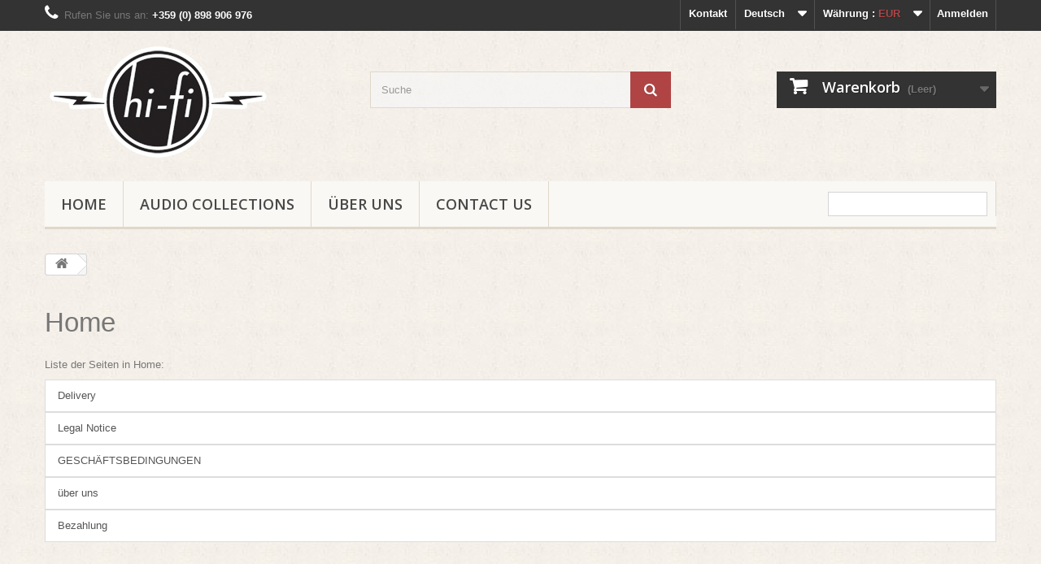

--- FILE ---
content_type: text/html; charset=utf-8
request_url: http://vintagehifiplovdiv.com/de/content/category/1-home
body_size: 5269
content:
<!DOCTYPE HTML>
<!--[if lt IE 7]> <html class="no-js lt-ie9 lt-ie8 lt-ie7" lang="de-de"><![endif]-->
<!--[if IE 7]><html class="no-js lt-ie9 lt-ie8 ie7" lang="de-de"><![endif]-->
<!--[if IE 8]><html class="no-js lt-ie9 ie8" lang="de-de"><![endif]-->
<!--[if gt IE 8]> <html class="no-js ie9" lang="de-de"><![endif]-->
<html lang="de-de">
	<head>
		<meta charset="utf-8" />
		<title> - Vintage Hi-Fi Audio Systems</title>
		<meta name="generator" content="PrestaShop" />
		<meta name="robots" content="index,follow" />
		<meta name="viewport" content="width=device-width, minimum-scale=0.25, maximum-scale=1.6, initial-scale=1.0" />
		<meta name="apple-mobile-web-app-capable" content="yes" />
		<link rel="icon" type="image/vnd.microsoft.icon" href="/img/favicon.ico?1711621181" />
		<link rel="shortcut icon" type="image/x-icon" href="/img/favicon.ico?1711621181" />
			<link rel="stylesheet" href="http://vintagehifiplovdiv.com/themes/default-bootstrap/cache/v_1_9ae6b8044a3a2c69359d26ee65cf4fff_all.css" type="text/css" media="all" />
		<script type="text/javascript">
var CUSTOMIZE_TEXTFIELD = 1;
var FancyboxI18nClose = 'Schlie&szlig;en';
var FancyboxI18nNext = 'Weiter';
var FancyboxI18nPrev = 'Zur&uuml;ck';
var added_to_wishlist = 'Zur Wunschliste hinzugefügt.';
var ajax_allowed = true;
var ajaxsearch = true;
var baseDir = 'http://vintagehifiplovdiv.com/';
var baseUri = 'http://vintagehifiplovdiv.com/';
var blocksearch_type = 'top';
var contentOnly = false;
var customizationIdMessage = 'Benutzereinstellung Nr.';
var delete_txt = 'Löschen';
var displayList = false;
var freeProductTranslation = 'Gratis!';
var freeShippingTranslation = 'versandkostenfrei';
var generated_date = 1768517365;
var hasDeliveryAddress = false;
var id_lang = 2;
var img_dir = 'http://vintagehifiplovdiv.com/themes/default-bootstrap/img/';
var instantsearch = false;
var isGuest = 0;
var isLogged = 0;
var isMobile = false;
var loggin_required = 'Sie müssen angemeldet sein, um Ihre Wunschlisten zu verwalten';
var mywishlist_url = 'http://vintagehifiplovdiv.com/de/module/blockwishlist/mywishlist';
var page_name = 'cms';
var priceDisplayMethod = 1;
var priceDisplayPrecision = 2;
var quickView = true;
var removingLinkText = 'Dieses Produkt aus meinem Warenkorb entfernen';
var roundMode = 2;
var search_url = 'http://vintagehifiplovdiv.com/de/search';
var static_token = '1d9fe18a6bda8ae579b68df403b79ac0';
var toBeDetermined = 'noch festzulegen';
var token = '04585cd03bf3bf45c434b4a5b122d0d4';
var usingSecureMode = false;
var wishlistProductsIds = false;
</script>

		<script type="text/javascript" src="http://vintagehifiplovdiv.com/themes/default-bootstrap/cache/v_1_b514b99d37792416563b107724ff9d33.js"></script>
			
		<link rel="stylesheet" href="http://fonts.googleapis.com/css?family=Open+Sans:300,600&amp;subset=latin,latin-ext" type="text/css" media="all" />
		<!--[if IE 8]>
		<script src="https://oss.maxcdn.com/libs/html5shiv/3.7.0/html5shiv.js"></script>
		<script src="https://oss.maxcdn.com/libs/respond.js/1.3.0/respond.min.js"></script>
		<![endif]-->
	</head>
	<body id="cms" class="cms cms-1 cms-home hide-left-column hide-right-column lang_de">
					<div id="page">
			<div class="header-container">
				<header id="header">
					<div class="banner">
						<div class="container">
							<div class="row">
								
							</div>
						</div>
					</div>
					<div class="nav">
						<div class="container">
							<div class="row">
								<nav><!-- Block user information module NAV  -->
<div class="header_user_info">
			<a class="login" href="http://vintagehifiplovdiv.com/de/my-account" rel="nofollow" title="Anmelden zu Ihrem Kundenbereich">
			Anmelden
		</a>
	</div>
<!-- /Block usmodule NAV -->
<!-- Block currencies module -->
	<div id="currencies-block-top">
		<form id="setCurrency" action="/de/content/category/1-home" method="post">
			<div class="current">
				<input type="hidden" name="id_currency" id="id_currency" value=""/>
				<input type="hidden" name="SubmitCurrency" value="" />
				<span class="cur-label">Währung :</span>
																		<strong>EUR</strong>																</div>
			<ul id="first-currencies" class="currencies_ul toogle_content">
																									<li >
						<a href="javascript:setCurrency(1);" rel="nofollow" title="Dollar (USD)">
							Dollar (USD)
						</a>
					</li>
																									<li class="selected">
						<a href="javascript:setCurrency(2);" rel="nofollow" title="Euro (EUR)">
							Euro (EUR)
						</a>
					</li>
																									<li >
						<a href="javascript:setCurrency(3);" rel="nofollow" title="Pound (GBP)">
							Pound (GBP)
						</a>
					</li>
							</ul>
		</form>
	</div>
<!-- /Block currencies module -->
<!-- Block languages module -->
	<div id="languages-block-top" class="languages-block">
														<div class="current">
					<span>Deutsch</span>
				</div>
							<ul id="first-languages" class="languages-block_ul toogle_content">
							<li >
																				<a href="http://vintagehifiplovdiv.com/en/content/category/1-home" title="English (English)">
															<span>English</span>
									</a>
								</li>
							<li class="selected">
										<span>Deutsch</span>
								</li>
					</ul>
	</div>
<!-- /Block languages module -->
<div id="contact-link">
	<a href="http://vintagehifiplovdiv.com/de/contact-us" title="Kontakt">Kontakt</a>
</div>
	<span class="shop-phone">
		<i class="icon-phone"></i>Rufen Sie uns an: <strong>+359 (0) 898 906 976</strong>
	</span>
</nav>
							</div>
						</div>
					</div>
					<div>
						<div class="container">
							<div class="row">
								<div id="header_logo">
									<a href="http://vintagehifiplovdiv.com/" title="Vintage Hi-Fi Audio Systems">
										<img class="logo img-responsive" src="http://vintagehifiplovdiv.com/img/vintage-hi-fi-audio-systems-logo-1443814820.jpg" alt="Vintage Hi-Fi Audio Systems" width="280" height="145"/>
									</a>
								</div>
								<!-- Block search module TOP -->
<div id="search_block_top" class="col-sm-4 clearfix">
	<form id="searchbox" method="get" action="//vintagehifiplovdiv.com/de/search" >
		<input type="hidden" name="controller" value="search" />
		<input type="hidden" name="orderby" value="position" />
		<input type="hidden" name="orderway" value="desc" />
		<input class="search_query form-control" type="text" id="search_query_top" name="search_query" placeholder="Suche" value="" />
		<button type="submit" name="submit_search" class="btn btn-default button-search">
			<span>Suche</span>
		</button>
	</form>
</div>
<!-- /Block search module TOP --><!-- MODULE Block cart -->
<div class="col-sm-4 clearfix">
	<div class="shopping_cart">
		<a href="http://vintagehifiplovdiv.com/de/order" title="Zum Warenkorb" rel="nofollow">
			<b>Warenkorb</b>
			<span class="ajax_cart_quantity unvisible">0</span>
			<span class="ajax_cart_product_txt unvisible">Artikel</span>
			<span class="ajax_cart_product_txt_s unvisible">Artikel</span>
			<span class="ajax_cart_total unvisible">
							</span>
			<span class="ajax_cart_no_product">(Leer)</span>
					</a>
					<div class="cart_block block exclusive">
				<div class="block_content">
					<!-- block list of products -->
					<div class="cart_block_list">
												<p class="cart_block_no_products">
							Keine Artikel
						</p>
												<div class="cart-prices">
							<div class="cart-prices-line first-line">
								<span class="price cart_block_shipping_cost ajax_cart_shipping_cost unvisible">
																			 noch festzulegen																	</span>
								<span class="unvisible">
									Versand
								</span>
							</div>
																					<div class="cart-prices-line last-line">
								<span class="price cart_block_total ajax_block_cart_total">0,00 €</span>
								<span>Gesamt</span>
							</div>
													</div>
						<p class="cart-buttons">
							<a id="button_order_cart" class="btn btn-default button button-small" href="http://vintagehifiplovdiv.com/de/order" title="Warenkorb anzeigen" rel="nofollow">
								<span>
									Warenkorb anzeigen<i class="icon-chevron-right right"></i>
								</span>
							</a>
						</p>
					</div>
				</div>
			</div><!-- .cart_block -->
			</div>
</div>

	<div id="layer_cart">
		<div class="clearfix">
			<div class="layer_cart_product col-xs-12 col-md-6">
				<span class="cross" title="Fenster schließen"></span>
				<h2>
					<i class="icon-check"></i>Produkt wurde in den Korb gelegt
				</h2>
				<div class="product-image-container layer_cart_img">
				</div>
				<div class="layer_cart_product_info">
					<span id="layer_cart_product_title" class="product-name"></span>
					<span id="layer_cart_product_attributes"></span>
					<div>
						<strong class="dark">Menge</strong>
						<span id="layer_cart_product_quantity"></span>
					</div>
					<div>
						<strong class="dark">Gesamt</strong>
						<span id="layer_cart_product_price"></span>
					</div>
				</div>
			</div>
			<div class="layer_cart_cart col-xs-12 col-md-6">
				<h2>
					<!-- Plural Case [both cases are needed because page may be updated in Javascript] -->
					<span class="ajax_cart_product_txt_s  unvisible">
						Sie haben <span class="ajax_cart_quantity">0</span> Artikel in Ihrem Warenkorb.
					</span>
					<!-- Singular Case [both cases are needed because page may be updated in Javascript] -->
					<span class="ajax_cart_product_txt ">
						Es gibt 1 Artikel in Ihrem Warenkorb.
					</span>
				</h2>

				<div class="layer_cart_row">
					<strong class="dark">
						Gesamt Artikel
											</strong>
					<span class="ajax_block_products_total">
											</span>
				</div>

								<div class="layer_cart_row">
					<strong class="dark unvisible">
						Gesamt Versandkosten&nbsp;					</strong>
					<span class="ajax_cart_shipping_cost unvisible">
													 noch festzulegen											</span>
				</div>
								<div class="layer_cart_row">
					<strong class="dark">
						Gesamt
											</strong>
					<span class="ajax_block_cart_total">
											</span>
				</div>
				<div class="button-container">
					<span class="continue btn btn-default button exclusive-medium" title="Einkauf fortsetzen">
						<span>
							<i class="icon-chevron-left left"></i>Einkauf fortsetzen
						</span>
					</span>
					<a class="btn btn-default button button-medium"	href="http://vintagehifiplovdiv.com/de/order" title="Zur Kasse gehen" rel="nofollow">
						<span>
							Zur Kasse gehen<i class="icon-chevron-right right"></i>
						</span>
					</a>
				</div>
			</div>
		</div>
		<div class="crossseling"></div>
	</div> <!-- #layer_cart -->
	<div class="layer_cart_overlay"></div>

<!-- /MODULE Block cart -->
	<!-- Menu -->
	<div id="block_top_menu" class="sf-contener clearfix col-lg-12">
		<div class="cat-title">Kategorien</div>
		<ul class="sf-menu clearfix menu-content">
			<li><a href="http://vintagehifiplovdiv.com/de" title="Home">Home</a></li>
<li><a href="http://vintagehifiplovdiv.com/de/12-audio-collections" title="Audio collections">Audio collections</a><ul><li><a href="http://vintagehifiplovdiv.com/de/13-kassettendecks" title="Kassettendecks">Kassettendecks</a></li><li><a href="http://vintagehifiplovdiv.com/de/14-verstaerker" title="Verstaerker">Verstaerker</a></li><li><a href="http://vintagehifiplovdiv.com/de/15-cd-spieler" title="CD Spieler">CD Spieler</a></li><li><a href="http://vintagehifiplovdiv.com/de/17-lautsprecher" title="Lautsprecher">Lautsprecher</a></li><li><a href="http://vintagehifiplovdiv.com/de/18-vorverstaerker" title="Vorverstaerker ">Vorverstaerker </a></li><li><a href="http://vintagehifiplovdiv.com/de/19-plattenspieler" title="Plattenspieler">Plattenspieler</a></li><li><a href="http://vintagehifiplovdiv.com/de/20-tonbandgeraete" title="Tonbandgeraete">Tonbandgeraete</a></li><li><a href="http://vintagehifiplovdiv.com/de/23-andere" title="Andere">Andere</a></li><li><a href="http://vintagehifiplovdiv.com/de/22-cd-aufnahmegeraete" title="CD Aufnahmegeraete">CD Aufnahmegeraete</a></li><li><a href="http://vintagehifiplovdiv.com/de/21-radiokassette" title="Radiokassette">Radiokassette</a></li><li><a href="http://vintagehifiplovdiv.com/de/24-tuners" title="Tuners">Tuners</a></li><li class="category-thumbnail"></li></ul></li><li><a href="http://vintagehifiplovdiv.com/de/content/4-&uuml;ber-uns" title="&uuml;ber uns">&uuml;ber uns</a></li>
<li><a href="http://vintagehifiplovdiv.com/index.php?controller=contact&amp;live_configurator_token=d676354c07dbf54e01e0d65626ae22dd&amp;id_shop=1&amp;id" title="Contact us">Contact us</a></li>

							<li class="sf-search noBack" style="float:right">
					<form id="searchbox" action="http://vintagehifiplovdiv.com/de/search" method="get">
						<p>
							<input type="hidden" name="controller" value="search" />
							<input type="hidden" value="position" name="orderby"/>
							<input type="hidden" value="desc" name="orderway"/>
							<input type="text" name="search_query" value="" />
						</p>
					</form>
				</li>
					</ul>
	</div>
	<!--/ Menu -->
							</div>
						</div>
					</div>
				</header>
			</div>
			<div class="columns-container">
				<div id="columns" class="container">
											
<!-- Breadcrumb -->
<div class="breadcrumb clearfix">
	<a class="home" href="http://vintagehifiplovdiv.com/" title="zur&uuml;ck zu Startseite"><i class="icon-home"></i></a>
	</div>
<!-- /Breadcrumb -->

										<div id="slider_row" class="row">
						<div id="top_column" class="center_column col-xs-12 col-sm-12"></div>
					</div>
					<div class="row">
																		<div id="center_column" class="center_column col-xs-12 col-sm-12">
		<div class="block-cms">
		<h1><a href="http://vintagehifiplovdiv.com/">Home</a></h1>
								<p class="title_block">Liste der Seiten in Home:</p>
			<ul class="bullet list-group">
									<li>
						<a class="list-group-item" href="http://vintagehifiplovdiv.com/de/content/1-delivery">Delivery</a>
					</li>
									<li>
						<a class="list-group-item" href="http://vintagehifiplovdiv.com/de/content/2-legal-notice">Legal Notice</a>
					</li>
									<li>
						<a class="list-group-item" href="http://vintagehifiplovdiv.com/de/content/3-GESCHÄFTSBEDINGUNGEN">GESCHÄFTSBEDINGUNGEN</a>
					</li>
									<li>
						<a class="list-group-item" href="http://vintagehifiplovdiv.com/de/content/4-über-uns">über uns</a>
					</li>
									<li>
						<a class="list-group-item" href="http://vintagehifiplovdiv.com/de/content/5-Bezahlung">Bezahlung</a>
					</li>
							</ul>
			</div>
<br />
					</div><!-- #center_column -->
										</div><!-- .row -->
				</div><!-- #columns -->
			</div><!-- .columns-container -->
							<!-- Footer -->
				<div class="footer-container">
					<footer id="footer"  class="container">
						<div class="row"><!-- Block categories module -->
<section class="blockcategories_footer footer-block col-xs-12 col-sm-2">
	<h4>Kategorien</h4>
	<div class="category_footer toggle-footer">
		<div class="list">
			<ul class="tree dhtml">
												
<li class="last">
	<a 
	href="http://vintagehifiplovdiv.com/de/12-audio-collections" title="">
		Audio collections
	</a>
			<ul>
												
<li >
	<a 
	href="http://vintagehifiplovdiv.com/de/13-kassettendecks" title="Kassettendecks">
		Kassettendecks
	</a>
	</li>

																
<li >
	<a 
	href="http://vintagehifiplovdiv.com/de/14-verstaerker" title="Verstaerker  ">
		Verstaerker
	</a>
	</li>

																
<li >
	<a 
	href="http://vintagehifiplovdiv.com/de/15-cd-spieler" title="CD Spieler">
		CD Spieler
	</a>
	</li>

																
<li >
	<a 
	href="http://vintagehifiplovdiv.com/de/17-lautsprecher" title="Lautsprecher">
		Lautsprecher
	</a>
	</li>

																
<li >
	<a 
	href="http://vintagehifiplovdiv.com/de/18-vorverstaerker" title="Vorverstaerker ">
		Vorverstaerker 
	</a>
	</li>

																
<li >
	<a 
	href="http://vintagehifiplovdiv.com/de/19-plattenspieler" title="Plattenspieler">
		Plattenspieler
	</a>
	</li>

																
<li >
	<a 
	href="http://vintagehifiplovdiv.com/de/20-tonbandgeraete" title="Tonbandgeraete">
		Tonbandgeraete
	</a>
	</li>

																
<li >
	<a 
	href="http://vintagehifiplovdiv.com/de/23-andere" title="Andere">
		Andere
	</a>
	</li>

																
<li >
	<a 
	href="http://vintagehifiplovdiv.com/de/22-cd-aufnahmegeraete" title="CD Aufnahmegeraete">
		CD Aufnahmegeraete
	</a>
	</li>

																
<li >
	<a 
	href="http://vintagehifiplovdiv.com/de/21-radiokassette" title="Radiokassette">
		Radiokassette
	</a>
	</li>

																
<li class="last">
	<a 
	href="http://vintagehifiplovdiv.com/de/24-tuners" title="">
		Tuners
	</a>
	</li>

									</ul>
	</li>

							
										</ul>
		</div>
	</div> <!-- .category_footer -->
</section>
<!-- /Block categories module -->
	<!-- MODULE Block footer -->
	<section class="footer-block col-xs-12 col-sm-2" id="block_various_links_footer">
		<h4>Informationen</h4>
		<ul class="toggle-footer">
							<li class="item">
					<a href="http://vintagehifiplovdiv.com/de/prices-drop" title="Sonderangebote">
						Sonderangebote
					</a>
				</li>
									<li class="item">
				<a href="http://vintagehifiplovdiv.com/de/new-products" title="Neue Artikel">
					Neue Artikel
				</a>
			</li>
										<li class="item">
					<a href="http://vintagehifiplovdiv.com/de/best-sales" title="Verkaufshits">
						Verkaufshits
					</a>
				</li>
												<li class="item">
				<a href="http://vintagehifiplovdiv.com/de/contact-us" title="Kontakt">
					Kontakt
				</a>
			</li>
															<li class="item">
						<a href="http://vintagehifiplovdiv.com/de/content/1-delivery" title="Delivery">
							Delivery
						</a>
					</li>
																<li class="item">
						<a href="http://vintagehifiplovdiv.com/de/content/3-GESCHÄFTSBEDINGUNGEN" title="GESCHÄFTSBEDINGUNGEN">
							GESCHÄFTSBEDINGUNGEN
						</a>
					</li>
																<li class="item">
						<a href="http://vintagehifiplovdiv.com/de/content/4-über-uns" title="über uns">
							über uns
						</a>
					</li>
																<li class="item">
						<a href="http://vintagehifiplovdiv.com/de/content/5-Bezahlung" title="Bezahlung">
							Bezahlung
						</a>
					</li>
													<li>
				<a href="http://vintagehifiplovdiv.com/de/sitemap" title="Sitemap">
					Sitemap
				</a>
			</li>
					</ul>
		.
	</section>
		<section class="bottom-footer col-xs-12">
		<div>
			&copy; 2015 <a class="_blank" href="http://www.pzagorcheff.com">Site by PZ Web</a>
		</div>
	</section>
		<!-- /MODULE Block footer -->
<!-- Block myaccount module -->
<section class="footer-block col-xs-12 col-sm-4">
	<h4><a href="http://vintagehifiplovdiv.com/de/my-account" title="Meine persönlichen Daten bearbeiten" rel="nofollow">Ihr Kundenbereich</a></h4>
	<div class="block_content toggle-footer">
		<ul class="bullet">
			<li><a href="http://vintagehifiplovdiv.com/de/order-history" title="Ihre Bestellungen" rel="nofollow">Ihre Bestellungen</a></li>
						<li><a href="http://vintagehifiplovdiv.com/de/credit-slip" title="Ihre Rückvergütungen" rel="nofollow">Ihre Rückvergütungen</a></li>
			<li><a href="http://vintagehifiplovdiv.com/de/addresses" title="Ihre Adressen" rel="nofollow">Ihre Adressen</a></li>
			<li><a href="http://vintagehifiplovdiv.com/de/identity" title="Meine persönliche Daten verwalten." rel="nofollow">Ihre persönlichen Daten</a></li>
						
            		</ul>
	</div>
</section>
<!-- /Block myaccount module -->
<!-- MODULE Block contact infos -->
<section id="block_contact_infos" class="footer-block col-xs-12 col-sm-4">
	<div>
        <h4>Kontakt</h4>
        <ul class="toggle-footer">
                        	<li>
            		<i class="icon-map-marker"></i>Vintage Hi-Fi            	</li>
                                    	<li>
            		<i class="icon-phone"></i>Rufen Sie uns an: 
            		<span>+359 (0) 898 906 976</span>
            	</li>
                                    	<li>
            		<i class="icon-envelope-alt"></i>E-Mail 
            		<span><a href="&#109;&#97;&#105;&#108;&#116;&#111;&#58;%69%6e%66%6f@%76%69%6e%74%61%67%65%68%69%66%69%70%6c%6f%76%64%69%76.%63%6f%6d" >&#x69;&#x6e;&#x66;&#x6f;&#x40;&#x76;&#x69;&#x6e;&#x74;&#x61;&#x67;&#x65;&#x68;&#x69;&#x66;&#x69;&#x70;&#x6c;&#x6f;&#x76;&#x64;&#x69;&#x76;&#x2e;&#x63;&#x6f;&#x6d;</a></span>
            	</li>
                    </ul>
    </div>
</section>
<!-- /MODULE Block contact infos -->
</div>
					</footer>
				</div><!-- #footer -->
					</div><!-- #page -->
</body></html>